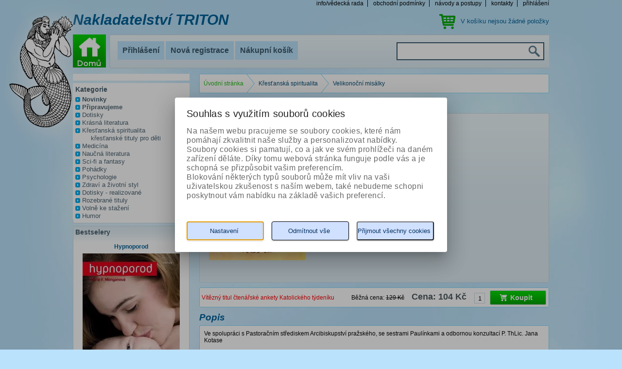

--- FILE ---
content_type: text/html; charset=utf-8
request_url: https://www.tridistri.cz/velikonocnimisalky
body_size: 12467
content:
<?xml version="1.0" encoding="utf-8"?>
<!DOCTYPE html PUBLIC "-//W3C//DTD XHTML 1.0 Strict//EN" "http://www.w3.org/TR/xhtml1/DTD/xhtml1-strict.dtd">
<html xmlns="http://www.w3.org/1999/xhtml" lang="cs">
    <head id="ctl01_LayoutHead"><base href="https://www.tridistri.cz/inshop/"/>
<link href="/inshop/layout/schemata/Blue/hlmrf.css?timestamp=20151005014456" type="text/css" rel="stylesheet" />
<meta http-equiv="Content-Type" content="text/html; charset=utf-8" /><meta name="author" content="Autor šablony: Webecom s.r.o., autor aplikace: ZONER a.s. " /><meta http-equiv="X-UA-Compatible" content="IE=EmulateIE7" /><link rel="search" type="application/opensearchdescription+xml" title="Triton" href="https://tridistri.cz/inshop/scripts/opensearch.aspx" />
<link href="http://fonts.googleapis.com/css?family=Open+Sans:800italic,400,300,600,800,700&amp;subset=latin,latin-ext" rel="stylesheet" type="text/css" /><link rel="stylesheet" href="/inshop/Layout/Schemata/css/buttons.css?timestamp=20120629030832" type="text/css" media="screen" title="no title" charset="utf-8" /><link rel="stylesheet" href="/inshop/Layout/Schemata/css/style.css?timestamp=20151005023715" type="text/css" media="screen" title="no title" charset="utf-8" />
	<!--[if !IE 7]>
		<style type="text/css">
			#wrap {display:table;height:100%}
		</style>
	<![endif]-->
	<script type="text/javascript" src="https://ajax.googleapis.com/ajax/libs/jquery/1.7.1/jquery.min.js" charset="utf-8" >
 </script>
	<script type="text/javascript" src="http://ajax.aspnetcdn.com/ajax/jquery.validate/1.9/jquery.validate.js" >
</script>
	<script type="text/javascript" src="/inshop/Layout/scripts/whisperer.js" >
</script>
	<script type="text/javascript" charset="utf-8" >
		$(document).ready(function() {
			document.styleSheets[0].disabled=true;
			$(".topNav ul.LinksLine li:first , .HeadNav ul.LinksLine li:first").addClass("first");
			$(".topNav ul.LinksLine li:last , .HeadNav ul.LinksLine li:last").addClass("last");
		})
	</script>
	 <script type="text/javascript" src="/inshop/Layout/Pages/Missing.js" >
</script>
    

<meta name="description" content="Ve spolupráci s Pastoračním střediskem Arcibiskupství pražského, se sestrami Paulínkami a odbornou konzultací P. ThLic. Jana Kotase

Sada velikonočníc..." />
<meta name="keywords" content="Nedbalová Marie a Žofie,Nedbalová Marie" />
<title>
	
        Velikonoční misálky | Křesťanská spiritualita |Triton
   
</title>
</head>
    <body>
     
<div id="wrap">
	<div id="main">
		<div class="WebContent">
			 <div id="Header">
	<div class="topNav">
		 <ul class="LinksLine">
		 	<li><a href="/inshop/scripts/shop.aspx?action=ViewTemplate&Path=Manual">info/vědecká rada</a></li>
      	<li><a href="/inshop/scripts/shop.aspx?action=ViewTemplate&Path=TradeTerms">obchodní podmínky</a></li>
			<li><a href="/inshop/scripts/shop.aspx?action=ViewTemplate&Path=Guaranty">návody a postupy</a></li>
			<!-- <li><a href="/inshop/scripts/shop.aspx?action=ViewTemplate&Path=edicni_plan">ediční plán</a></li> -->
			<li><a href="/inshop/scripts/shop.aspx?action=ViewTemplate&Path=Contact">kontakty</a></li>
			
					<li><a href="/inshop/scripts/shop.aspx?action=Login">přihlášení</a></li>
				
		 </ul>
	</div> <!-- topNav  --> 
	<div class="Head clearfix">
		 <h2 class="fl">Nakladatelství TRITON</h2>
			
	           <div class="HeadCartgreen fr">
              		<p>V košíku nejsou žádné položky</p>
             </div> <!-- HeadCart fr  -->     
	        		
	</div> <!-- Head clearfix  --> 
	<div class="HeadNav clearfix">
		 <a class="home fl" href="/"><img src="/inshop/Layout/Pages/images/home.png" alt="Home"></a>
		 <div class="CornerBox fr clearfix">
		 	 <ul class="LinksLine fl">
		 	 	
						<li><a href="/inshop/scripts/shop.aspx?action=Login">Přihlášení</a></li>
						<li><a href="/inshop/scripts/shop.aspx?action=registernewsubject">Nová registrace</a></li>
					
				<li><a href="/inshop/scripts/shop.aspx?action=ShowShoppingCart">Nákupní košík</a></li>
				<!-- <li><a href="/inshop/scripts/shop.aspx?action=showcheckout">Pokladna</a></li> -->
         <!-- 
	           <li class="green"></li>
           -->
		 	 </ul>
			<div class="HeadSearch fr">
				 <form method="post" class="clearfix" action="/inshop/scripts/shop.aspx">
				 	<input type="text" name="searchphrase" value="" class="fl" id="searchphrase">
					<input type="image" src="/inshop/Layout/Pages/images/search.png" class="fr" name="some_name" value="" id="some_name">
					<input name="action" type="hidden" value="DoSearch">
				 </form>
			</div> <!-- HeadSearch  --> 
			<script type="text/javascript" charset="utf-8" >
				$(".HeadSearch").whisperer({
								search_input : '#searchphrase',
								form_name : '.HeadSearch form',
								position_left: 0,
								position_top: 40
				});
			</script>
		 </div> <!-- CornerBox fr clearfix  --> 
	</div> <!-- HeadNav  --> 
	<div class="triton">&nbsp;</div> <!-- triton  --> 
</div> <!-- Header  -->

			<div id="MainCol" class="clearfix">
				<div id="LeftCol" class="fl">
  <!-- info box -->
        <div class="Category">
            <div class="conten2t">
                <p style="color:red; font-weight:bold; background-color:white; margin-bottom:5px;"><br /></p>
            </div>
         </div>
                	<div class="Box Category">
                		 <div class="content2">
                		 	 	 <h3>Kategorie</h3>
                		 		 <ul id="ctl00"><li class="level-1"><a href="/novinky/" class="level-1" id="LevelId-228">Novinky</a></li><li class="level-1"><a href="/pripravujeme/" class="level-1" id="LevelId-229">Připravujeme</a></li><li class="level-1"><a href="/dotisky/" class="level-1" id="LevelId-241">Dotisky</a></li><li class="level-1 has-children"><a href="/krasnaliteratura/" class="level-1 has-children" id="LevelId-117">Krásná literatura</a></li><li class="level-1 has-children selected"><a href="/krestanskaspiritualita/" class="level-1 has-children selected" id="LevelId-182"><span class='selected'>Křesťanská spiritualita</span></a><ul class="sub-menu level-2 has-children selected"><li class="SelectedTreeItem sub-menu level-2 childOfSelected"><a href="/krestansketitulyprodeti/" class="sub-menu level-2 childOfSelected" id="LevelId-240">křesťanské tituly pro děti</a></li></ul></li><li class="level-1 has-children"><a href="/medicina/" class="level-1 has-children" id="LevelId-114">Medicína</a></li><li class="level-1 has-children"><a href="/naucnaliteratura/" class="level-1 has-children" id="LevelId-116">Naučná literatura</a></li><li class="level-1 has-children"><a href="/sci-fiafantasy/" class="level-1 has-children" id="LevelId-115">Sci-fi a fantasy</a></li><li class="level-1 has-children"><a href="/pohadky/" class="level-1 has-children" id="LevelId-163">Pohádky</a></li><li class="level-1 has-children"><a href="/psychologie/" class="level-1 has-children" id="LevelId-118">Psychologie</a></li><li class="level-1"><a href="/zdraviazivotnistyl/" class="level-1" id="LevelId-230">Zdraví a životní styl</a></li><li class="level-1"><a href="/dotisky-realizovane/" class="level-1" id="LevelId-235">Dotisky - realizované</a></li><li class="level-1"><a href="/rozebranetituly/" class="level-1" id="LevelId-227">Rozebrané tituly</a></li><li class="level-1"><a href="/volnekestazeni/" class="level-1" id="LevelId-236">Volně ke stažení</a></li><li class="level-1"><a href="/humor/" class="level-1" id="LevelId-243">Humor</a></li></ul>
                		 </div> <!-- content  --> 
                	</div> <!-- Box Category  --> 
		
	<div class="Box Books">
		<div class="content">
			 <h3>Bestselery</h3>
			<div class="BooksList">
				 <ul>
         
				 	<li>
				 		<a href="https://www.tridistri.cz/hypnoporod?ItemIdx=0">Hypnoporod</a>
						<a href="https://www.tridistri.cz/hypnoporod?ItemIdx=0"><picture>
	<source srcset="/inshop/catalogue/products/thumbs/978-80-7387-364-6_V_thumb.jpg.webp?timestamp=20241128080428&amp;w=480" media="(max-width: 480px)" type="image/webp">
	<source srcset="/inshop/catalogue/products/thumbs/978-80-7387-364-6_V_thumb.jpg.webp?timestamp=20241128080428&amp;w=640" media="(max-width: 640px)" type="image/webp">
	<source srcset="/inshop/catalogue/products/thumbs/978-80-7387-364-6_V_thumb.jpg.webp?timestamp=20241128080428" type="image/webp">
	<source srcset="/inshop/catalogue/products/thumbs/978-80-7387-364-6_V_thumb.jpg?timestamp=20241128080428&amp;w=480" media="(max-width: 480px)">
	<source srcset="/inshop/catalogue/products/thumbs/978-80-7387-364-6_V_thumb.jpg?timestamp=20241128080428&amp;w=640" media="(max-width: 640px)">
	<source srcset="/inshop/catalogue/products/thumbs/978-80-7387-364-6_V_thumb.jpg?timestamp=20241128080428">
	<img class="lazyload " data-src="/inshop/catalogue/products/thumbs/978-80-7387-364-6_V_thumb.jpg?timestamp=20241128080428" alt="Hypnoporod">
</picture></a>
				 	</li>
				 
				 	<li>
				 		<a href="https://www.tridistri.cz/rozbourenymozek?ItemIdx=1">Rozbouřený mozek</a>
						<a href="https://www.tridistri.cz/rozbourenymozek?ItemIdx=1"><picture>
	<source srcset="/inshop/catalogue/products/thumbs/Rozboureny_mozek_thumb.jpg.webp?timestamp=20251208071338&amp;w=480" media="(max-width: 480px)" type="image/webp">
	<source srcset="/inshop/catalogue/products/thumbs/Rozboureny_mozek_thumb.jpg.webp?timestamp=20251208071338&amp;w=640" media="(max-width: 640px)" type="image/webp">
	<source srcset="/inshop/catalogue/products/thumbs/Rozboureny_mozek_thumb.jpg.webp?timestamp=20251208071338" type="image/webp">
	<source srcset="/inshop/catalogue/products/thumbs/Rozboureny_mozek_thumb.jpg?timestamp=20251208071338&amp;w=480" media="(max-width: 480px)">
	<source srcset="/inshop/catalogue/products/thumbs/Rozboureny_mozek_thumb.jpg?timestamp=20251208071338&amp;w=640" media="(max-width: 640px)">
	<source srcset="/inshop/catalogue/products/thumbs/Rozboureny_mozek_thumb.jpg?timestamp=20251208071338">
	<img class="lazyload " data-src="/inshop/catalogue/products/thumbs/Rozboureny_mozek_thumb.jpg?timestamp=20251208071338" alt="Rozbouřený mozek">
</picture></a>
				 	</li>
				 
				 	<li>
				 		<a href="https://www.tridistri.cz/ceskepokladyunescoprodeti?ItemIdx=2">České poklady UNESCO pro děti</a>
						<a href="https://www.tridistri.cz/ceskepokladyunescoprodeti?ItemIdx=2"><picture>
	<source srcset="/inshop/catalogue/products/thumbs/112604%20Ceske_poklady_UNESCO%20ob%c3%a1lka_thumb.jpg.webp?timestamp=20241128080422&amp;w=480" media="(max-width: 480px)" type="image/webp">
	<source srcset="/inshop/catalogue/products/thumbs/112604%20Ceske_poklady_UNESCO%20ob%c3%a1lka_thumb.jpg.webp?timestamp=20241128080422&amp;w=640" media="(max-width: 640px)" type="image/webp">
	<source srcset="/inshop/catalogue/products/thumbs/112604%20Ceske_poklady_UNESCO%20ob%c3%a1lka_thumb.jpg.webp?timestamp=20241128080422" type="image/webp">
	<source srcset="/inshop/catalogue/products/thumbs/112604%20Ceske_poklady_UNESCO%20ob%c3%a1lka_thumb.jpg?timestamp=20241128080422&amp;w=480" media="(max-width: 480px)">
	<source srcset="/inshop/catalogue/products/thumbs/112604%20Ceske_poklady_UNESCO%20ob%c3%a1lka_thumb.jpg?timestamp=20241128080422&amp;w=640" media="(max-width: 640px)">
	<source srcset="/inshop/catalogue/products/thumbs/112604%20Ceske_poklady_UNESCO%20ob%c3%a1lka_thumb.jpg?timestamp=20241128080422">
	<img class="lazyload " data-src="/inshop/catalogue/products/thumbs/112604%20Ceske_poklady_UNESCO%20ob%c3%a1lka_thumb.jpg?timestamp=20241128080422" alt="České poklady UNESCO pro děti">
</picture></a>
				 	</li>
				 
				 	<li>
				 		<a href="https://www.tridistri.cz/tajemnarecgenu?ItemIdx=3">Tajemná řeč genů</a>
						<a href="https://www.tridistri.cz/tajemnarecgenu?ItemIdx=3"><picture>
	<source srcset="/inshop/catalogue/products/thumbs/112620Tajemna_rec_genu%20obalka_thumb.jpg.webp?timestamp=20241128080426&amp;w=480" media="(max-width: 480px)" type="image/webp">
	<source srcset="/inshop/catalogue/products/thumbs/112620Tajemna_rec_genu%20obalka_thumb.jpg.webp?timestamp=20241128080426&amp;w=640" media="(max-width: 640px)" type="image/webp">
	<source srcset="/inshop/catalogue/products/thumbs/112620Tajemna_rec_genu%20obalka_thumb.jpg.webp?timestamp=20241128080426" type="image/webp">
	<source srcset="/inshop/catalogue/products/thumbs/112620Tajemna_rec_genu%20obalka_thumb.jpg?timestamp=20241128080426&amp;w=480" media="(max-width: 480px)">
	<source srcset="/inshop/catalogue/products/thumbs/112620Tajemna_rec_genu%20obalka_thumb.jpg?timestamp=20241128080426&amp;w=640" media="(max-width: 640px)">
	<source srcset="/inshop/catalogue/products/thumbs/112620Tajemna_rec_genu%20obalka_thumb.jpg?timestamp=20241128080426">
	<img class="lazyload " data-src="/inshop/catalogue/products/thumbs/112620Tajemna_rec_genu%20obalka_thumb.jpg?timestamp=20241128080426" alt="Tajemná řeč genů">
</picture></a>
				 	</li>
				 	
				 </ul>
			</div> <!-- BooksList  --> 
			<script type="text/javascript" charset="utf-8" >
				$(".BooksList li:last").addClass("last");
			</script>
		</div> <!-- content  -->  
	</div> <!-- Box Books  --> 
	
</div> <!-- LeftCol  --> 

				<div id="RightCol" class="fr">
					<div class="content">
						 
<script charset="utf-8" type="text/javascript" src="/inshop/Layout/inQuery/jquery-1.6.min.js" >
</script>
<script charset="utf-8" type="text/javascript" src="/inshop/Layout/inQuery/jquery-ui-1.8.10.custom.min.js" >
</script>
<link rel="stylesheet" type="text/css" href="/inshop/Layout/inQuery/css/ui-lightness/jquery-ui-1.8.10.custom.css" />
<div id="BreadCrumbs">
	<div class="WhiteLine">
		 <div class="inner">
		 	 <div class="breadcrumbs">
                        <span><a title="Přejít na úvodní stránku" href="/">&#218;vodn&#237; str&#225;nka</a></span><span>&#187;</span><span><a href="/krestanskaspiritualita/">Křesťansk&#225; spiritualita</a></span><span>&#187;</span><span>Velikonočn&#237; mis&#225;lky</span>
			  </div>
		 </div> <!-- inner  --> 
	</div> <!-- WhiteLine  --> 
	<script type="text/javascript" charset="utf-8" >
		$(".breadcrumbs span:odd").remove();
		$(".breadcrumbs span:first").addClass("home first");
		$(".breadcrumbs span:last").addClass("last");
	</script>
</div> <!-- BreadCrumbs  --> 

   <h1>Velikonoční misálky</br></h1> 
        <form id="ctl01_ctl03_ctl00_ctl00_ctl00_ctl00_ctl00_ctl04" method="post" action="/inshop/scripts/shop.aspx">
<div>
<input type='hidden' name='Shop.Form'  value='ctl01_ctl03_ctl00_ctl00_ctl00_ctl00_ctl00_ctl04' />
<input type='hidden' name='__VIEWSTATE'  value='' />
<input type='hidden' name='__EVENTTARGET'  value='' />
<input type='hidden' name='__EVENTARGUMENT'  value='' />
<script type='text/javascript'>
<!--
	function doPostBack_ctl01_ctl03_ctl00_ctl00_ctl00_ctl00_ctl00_ctl04(eventTarget, eventArgument) {
		var theForm = document.getElementById('ctl01_ctl03_ctl00_ctl00_ctl00_ctl00_ctl00_ctl04');
		theForm.__EVENTTARGET.value = eventTarget;
		theForm.__EVENTARGUMENT.value = eventArgument;
		 if (document.createEvent && theForm.dispatchEvent)
		 {
			  var evt = document.createEvent("HTMLEvents");
			  evt.initEvent("submit", false, true);
			  theForm.dispatchEvent(evt);
		 }
		theForm.submit();
	}
//-->
</script>

            
<script type="text/javascript">
    $(function() {
        var itemId = "#wdSetup";

        var locInvalidEmail = "Zadejte prosím platný email"; var locInvalidPrice = "Zadejte prosím platnou cenu"; var locSendingData = "Odesílám data ...";

        $("#ctl01_ctl03_ctl00_ctl00_ctl00_ctl00_ctl00_ctl06_btnClose_CS").click(function() {
            $("#dlg").dialog('close');

            return false;
        });

        $("#ctl01_ctl03_ctl00_ctl00_ctl00_ctl00_ctl00_ctl06_btnSend_CS").click(function() {
            // Check email
            var emailCheck = /^([A-Za-z0-9_\-\.])+\@([A-Za-z0-9_\-\.])+\.([A-Za-z]{2,4})$/;
   
            var email = $("#tbEmail").val();
            
            if(!emailCheck.test(email)) {
                alert(locInvalidEmail);
                return false;
            }

            var priceCheck = /^([0-9 ]+([.,][0-9]*)?)$/;
            var price = $("#tbPrice").val();

            if(!priceCheck.test(price)) {
                alert(locInvalidPrice);
                return false;
            }

            var code = '978-80-7387-773-6';
            var name = 'Velikonoční misálky';

            var getData = "ajax=1&code="+encodeURIComponent(code)+"&price="+encodeURIComponent(price)+"&email="+encodeURIComponent(email)+"&name="+encodeURIComponent(name) + "&cur=1&count=1&u=3&l=1";

            $("#frmMsg").show();
            $("#frmMsg").html(locSendingData);

            $.getJSON("Layout/Controls/WatchDogAdd.aspx", getData, function(data) {
                $("#frmMsg").html(data.Div);
                $("#frmMsg").show();

                if(data.Ok == 1) {
                    $("#frmDlg").hide();

                    setTimeout("$('#dlg').dialog('close');", 2000);
                }
            });
            
            return false;
        });

        $(itemId).click(function() {
            $("#frmDlg").show();
            $("#frmMsg").hide();

            $("#dlg").dialog({ width: 400 });

            return false;
        });


    });

</script>
<div id="ctl01_ctl03_ctl00_ctl00_ctl00_ctl00_ctl00_ctl06_Panel_CS">
	
<div id="dlg" style="display:none;" title="Hlídací pes">
<div id="frmDlg">
<p style="margin-bottom: 10px;">Výrobek: <b>Velikonoční misálky</b><br />
<br />Vyplňte údaje pro aktivaci psa</p>
<p style="margin-bottom: 10px;"><b>Informovat na e-mail</b> <span style="font-size: 9px;">(zadejte platný e-mail)</span>
<input type="text" style="padding: 3px; width: 300px;" id="tbEmail" value=''/></p>
<p style="margin-bottom: 15px;"><b>Hlídat, když klesne cena pod</b><br /><input type="text" style="padding: 3px; width: 80px;" id="tbPrice" value='104' /> Kč (s DPH)</p>

<div style="text-align: center; margin-bottom: 15px;">
<input type="submit" name="ctl01$ctl03$ctl00$ctl00$ctl00$ctl00$ctl00$ctl06$btnSend_CS" value="Odeslat" id="ctl01_ctl03_ctl00_ctl00_ctl00_ctl00_ctl00_ctl06_btnSend_CS" style="padding: 5px;" />
<input type="submit" name="ctl01$ctl03$ctl00$ctl00$ctl00$ctl00$ctl00$ctl06$btnClose_CS" value="Zavřít" id="ctl01_ctl03_ctl00_ctl00_ctl00_ctl00_ctl00_ctl06_btnClose_CS" style="padding: 5px;" />
</div>
</div>
<div id="frmMsg">
...
</div>
</div>

</div>


            <input name="action" type="hidden" id="ctl01_ctl03_ctl00_ctl00_ctl00_ctl00_ctl00_ctl07" value="addtocart" />
				<div class="BlueBox Pro">
					 <div class="inner">
					 	 <div class="image fl">
								
									    	
									    	    	<a href="https://www.tridistri.cz/inshop/catalogue/products/pictures/Velikonocni_misalky_obalka.jpg"><picture>
	<source srcset="/inshop/catalogue/products/thumbs/Velikonocni_misalky_obalka_thumb.jpg.webp?timestamp=20241128080427&amp;w=480" media="(max-width: 480px)" type="image/webp">
	<source srcset="/inshop/catalogue/products/thumbs/Velikonocni_misalky_obalka_thumb.jpg.webp?timestamp=20241128080427&amp;w=640" media="(max-width: 640px)" type="image/webp">
	<source srcset="/inshop/catalogue/products/thumbs/Velikonocni_misalky_obalka_thumb.jpg.webp?timestamp=20241128080427" type="image/webp">
	<source srcset="/inshop/catalogue/products/thumbs/Velikonocni_misalky_obalka_thumb.jpg?timestamp=20241128080427&amp;w=480" media="(max-width: 480px)">
	<source srcset="/inshop/catalogue/products/thumbs/Velikonocni_misalky_obalka_thumb.jpg?timestamp=20241128080427&amp;w=640" media="(max-width: 640px)">
	<source srcset="/inshop/catalogue/products/thumbs/Velikonocni_misalky_obalka_thumb.jpg?timestamp=20241128080427">
	<img class="lazyload " data-src="/inshop/catalogue/products/thumbs/Velikonocni_misalky_obalka_thumb.jpg?timestamp=20241128080427" alt="Velikonoční misálky">
</picture></a>
									    	  
									
					 	 </div> <!-- image fl  --> 
						<table class="fl">
						 	<tr>
						 		<td class="name">Autor:</td>
								<td class="value"><a href="scripts/shop.aspx?Action=DoSearch&amp;ManufacturerID=851">Nedbalová Marie a Žofie</a></td>
               </tr>
							<tr>
						 		<td class="name">ISBN:</td>
								<td class="value">978-80-7387-773-6</td>
						 	</tr>
              <tr>
						 		<td class="name">EAN:</td>
								<td class="value">9788073877736</td>
						 	</tr>
              <tr>
						 		<td class="name">Počet stran:</td>
								<td class="value">192</td>
						 	</tr>
              <tr>
                            
              
                  <td class="name">Datum vydání:</td> 
								  <td class="value">24.03.2014</td>
               
						 	</tr>
							<tr>
								<td></td>
								<!-- <td><a id="wdSetup" href="#" class="">hlídací pes</a></td> -->
							</tr>
              <tr>
              <!--soubory a odkazy-->
              <td class="name">Odkazy ke knize:</td>
              <td class="value">
                    

                </td>
              </tr>
              <!-- vlastni text 1 -->
              
                        <tr>
                           <td class="name">Vazba:</td>
                           <td class="value">brožovaná</td>
                        </tr>
                
						 </table>
					 </div> <!-- inner  --> 
				</div> <!-- BlueBox  -->
				<div class="WhiteLine BuyNow">
					 <div class="inner">
             <div class="fl">
              <span style="color:red; padding-left:5px; padding-top: 8px;">Vítězný titul čtenářské ankety Katolického týdeníku </span>
             </div>
					 	 <div class="fr">
               
                                          <span class="cenaold">Běžná cena: <s>129&nbsp;Kč</s></span>
                                        
					 	 	 <span class="cena">Cena: 104&nbsp;Kč</span>
							 <input name="pcf_1359" type="text" id="pcf_1359" class="BuyInp text-input" value="1" />
							<button id="ctl01_ctl03_ctl00_ctl00_ctl00_ctl00_ctl00_ctl26_ctl26" onclick="doPostBack_ctl01_ctl03_ctl00_ctl00_ctl00_ctl00_ctl00_ctl04(&#39;ctl26&#39;,&#39;Action=AddToCart&#39;); return false" class="des green xl">Koupit</button><input name="action" type="hidden" value="AddToCart" />
					 	 </div> <!-- fr  --> 
					 </div> <!-- inner  --> 
				</div> <!-- WhiteLine  --> 
				<script type="text/javascript" charset="utf-8" >
					$(".BuyNow button.des").html("<span><em><b>"+$(".BuyNow button.des").html()+"</b></em></span>");
				</script>
				<div class="Desc">
					 <h2>Popis</h2>
					 <div class="WhiteLine Descr">
					 	 <div class="inner">
					 	 	 <p><p>Ve spolupráci s Pastoračním střediskem Arcibiskupství pražského, se sestrami Paulínkami a odbornou konzultací P. ThLic. Jana Kotase</p><br />
<p>Sada velikonočních misálků obsahuje pět misálků k pěti hlavním obřadům Svatého týdne a šestou knížku s praktickým návodem pro rodiče a katechety, jak s misálky pracovat, na co děti upozornit, co zdůraznit, co je typické pro obřady daného dne. Misálky lze proto využít nejen ke sledování samotných obřadů, ale i ke katechezi při seznamování s velikonočními událostmi.</p><br />
<p>Knížečky jsou černobílé, bohatě ilustrované (několik set ilustrací), s barevnými obálkami. Tak se otevírá možnost doma či při katechezích nad knížkami při vybarvování diskutovat. Další předností jsou rozkreslená čtení bohoslužby slova.</p>
<p>Velikonoční misálky jsou určeny dětem ve věku 3 – 12 let, ale nejen jim. Posloužit mohou i všem těm, kteří se v hloubce velikonočních obřadů teprve začínají orientovat.</p><br />
<p>K velikonočním misálkům budou postupně zveřejňovány další pomůcky na <a href="http://www.apha.cz/velikonocni-misalky" title="http://www.apha.cz/velikonocni-misalky">http://www.apha.cz/velikonocni-misalky</a></p><br />
<p>Sada 6 sešitů A5, 192 str.</p></p>
					 	 </div> <!-- inner  --> 
					 </div> <!-- WhiteLine  --> 
				</div> <!-- Desc  --> 
			</div>
</form>
				<div class="Recomended">
					 
                     <h2>Z naší nabídky vám doporučujeme</h2>
                        <div class="Catalogue">
                      	 <div class="Books clearfix">
                		  
                      	 	 <div class="book ">
                        	 	 	 <div class="inner">
                          	 	 	 	 <h4><a href="https://www.tridistri.cz/papezreformator">Papež reformátor</a></h4>
                          				 <small>Autor: Ivereigh Austin</small>
                          				<div class="image">
                                     <a href="https://www.tridistri.cz/papezreformator"><picture>
	<source srcset="/inshop/catalogue/products/thumbs/Papez_reformator_LARGE_thumb.jpg.webp?timestamp=20241128080427&amp;w=480" media="(max-width: 480px)" type="image/webp">
	<source srcset="/inshop/catalogue/products/thumbs/Papez_reformator_LARGE_thumb.jpg.webp?timestamp=20241128080427&amp;w=640" media="(max-width: 640px)" type="image/webp">
	<source srcset="/inshop/catalogue/products/thumbs/Papez_reformator_LARGE_thumb.jpg.webp?timestamp=20241128080427" type="image/webp">
	<source srcset="/inshop/catalogue/products/thumbs/Papez_reformator_LARGE_thumb.jpg?timestamp=20241128080427&amp;w=480" media="(max-width: 480px)">
	<source srcset="/inshop/catalogue/products/thumbs/Papez_reformator_LARGE_thumb.jpg?timestamp=20241128080427&amp;w=640" media="(max-width: 640px)">
	<source srcset="/inshop/catalogue/products/thumbs/Papez_reformator_LARGE_thumb.jpg?timestamp=20241128080427">
	<img class="lazyload " data-src="/inshop/catalogue/products/thumbs/Papez_reformator_LARGE_thumb.jpg?timestamp=20241128080427" alt="Papež reformátor">
</picture></a>
                          				</div> <!-- image  --> 
                          				<div class="price">
                          					<!-- <p class="oldPrice">219,00 Kč</p>  -->
                          					<p class="actualPrice">320&nbsp;Kč</p>
                          				</div> <!-- price  --> 
                          				<div class="buttons clearfix">
                          					 <a class="des green buy fl" href="scripts/shop.aspx?action=addproducttocart&productid=1359"><span><em>Koupit</em></span></a>
                          								<a class="des blue detail fr" href="https://www.tridistri.cz/velikonocnimisalky"><span>detail</span></a>
                          				</div> <!-- buttons clearfix  --> 
                        	 	 	 </div> <!-- inner  --> 
                      	 	 </div> <!-- book  -->
                	    
                      	 	 <div class="book ">
                        	 	 	 <div class="inner">
                          	 	 	 	 <h4><a href="https://www.tridistri.cz/oradostniccich">O Radostníčcích</a></h4>
                          				 <small>Autor: Houkal Jan</small>
                          				<div class="image">
                                     <a href="https://www.tridistri.cz/oradostniccich"><picture>
	<source srcset="/inshop/catalogue/products/thumbs/O%20Radostniccich_web_large_thumb.jpg.webp?w=480" media="(max-width: 480px)" type="image/webp">
	<source srcset="/inshop/catalogue/products/thumbs/O%20Radostniccich_web_large_thumb.jpg.webp?w=640" media="(max-width: 640px)" type="image/webp">
	<source srcset="/inshop/catalogue/products/thumbs/O%20Radostniccich_web_large_thumb.jpg.webp" type="image/webp">
	<source srcset="/inshop/catalogue/products/thumbs/O%20Radostniccich_web_large_thumb.jpg?w=480" media="(max-width: 480px)">
	<source srcset="/inshop/catalogue/products/thumbs/O%20Radostniccich_web_large_thumb.jpg?w=640" media="(max-width: 640px)">
	<source srcset="/inshop/catalogue/products/thumbs/O%20Radostniccich_web_large_thumb.jpg">
	<img class="lazyload " data-src="/inshop/catalogue/products/thumbs/O%20Radostniccich_web_large_thumb.jpg" alt="O Radostníčcích">
</picture></a>
                          				</div> <!-- image  --> 
                          				<div class="price">
                          					<!-- <p class="oldPrice">219,00 Kč</p>  -->
                          					<p class="actualPrice">40&nbsp;Kč</p>
                          				</div> <!-- price  --> 
                          				<div class="buttons clearfix">
                          					 <a class="des green buy fl" href="scripts/shop.aspx?action=addproducttocart&productid=1359"><span><em>Koupit</em></span></a>
                          								<a class="des blue detail fr" href="https://www.tridistri.cz/velikonocnimisalky"><span>detail</span></a>
                          				</div> <!-- buttons clearfix  --> 
                        	 	 	 </div> <!-- inner  --> 
                      	 	 </div> <!-- book  -->
                	    
                      	 	 <div class="book  last">
                        	 	 	 <div class="inner">
                          	 	 	 	 <h4><a href="https://www.tridistri.cz/omsisvate">O mši svaté</a></h4>
                          				 <small>Autor: Reinsberg Jiří</small>
                          				<div class="image">
                                     <a href="https://www.tridistri.cz/omsisvate"><picture>
	<source srcset="/inshop/catalogue/products/thumbs/O_msi_svate_web_thumb.jpg.webp?timestamp=20241128080427&amp;w=480" media="(max-width: 480px)" type="image/webp">
	<source srcset="/inshop/catalogue/products/thumbs/O_msi_svate_web_thumb.jpg.webp?timestamp=20241128080427&amp;w=640" media="(max-width: 640px)" type="image/webp">
	<source srcset="/inshop/catalogue/products/thumbs/O_msi_svate_web_thumb.jpg.webp?timestamp=20241128080427" type="image/webp">
	<source srcset="/inshop/catalogue/products/thumbs/O_msi_svate_web_thumb.jpg?timestamp=20241128080427&amp;w=480" media="(max-width: 480px)">
	<source srcset="/inshop/catalogue/products/thumbs/O_msi_svate_web_thumb.jpg?timestamp=20241128080427&amp;w=640" media="(max-width: 640px)">
	<source srcset="/inshop/catalogue/products/thumbs/O_msi_svate_web_thumb.jpg?timestamp=20241128080427">
	<img class="lazyload " data-src="/inshop/catalogue/products/thumbs/O_msi_svate_web_thumb.jpg?timestamp=20241128080427" alt="O mši svaté">
</picture></a>
                          				</div> <!-- image  --> 
                          				<div class="price">
                          					<!-- <p class="oldPrice">219,00 Kč</p>  -->
                          					<p class="actualPrice">120&nbsp;Kč</p>
                          				</div> <!-- price  --> 
                          				<div class="buttons clearfix">
                          					 <a class="des green buy fl" href="scripts/shop.aspx?action=addproducttocart&productid=1359"><span><em>Koupit</em></span></a>
                          								<a class="des blue detail fr" href="https://www.tridistri.cz/velikonocnimisalky"><span>detail</span></a>
                          				</div> <!-- buttons clearfix  --> 
                        	 	 	 </div> <!-- inner  --> 
                      	 	 </div> <!-- book  -->
                	    
                      	 	 <div class="book ">
                        	 	 	 <div class="inner">
                          	 	 	 	 <h4><a href="https://www.tridistri.cz/spiritualitahumanitarnipomoci">Spiritualita humanitární pomoci</a></h4>
                          				 <small>Autor: Jílek Petr J.</small>
                          				<div class="image">
                                     <a href="https://www.tridistri.cz/spiritualitahumanitarnipomoci"><picture>
	<source srcset="/inshop/catalogue/products/thumbs/Spiritualita_humanitarni_pomoci_thumb.jpg.webp?timestamp=20241128080427&amp;w=480" media="(max-width: 480px)" type="image/webp">
	<source srcset="/inshop/catalogue/products/thumbs/Spiritualita_humanitarni_pomoci_thumb.jpg.webp?timestamp=20241128080427&amp;w=640" media="(max-width: 640px)" type="image/webp">
	<source srcset="/inshop/catalogue/products/thumbs/Spiritualita_humanitarni_pomoci_thumb.jpg.webp?timestamp=20241128080427" type="image/webp">
	<source srcset="/inshop/catalogue/products/thumbs/Spiritualita_humanitarni_pomoci_thumb.jpg?timestamp=20241128080427&amp;w=480" media="(max-width: 480px)">
	<source srcset="/inshop/catalogue/products/thumbs/Spiritualita_humanitarni_pomoci_thumb.jpg?timestamp=20241128080427&amp;w=640" media="(max-width: 640px)">
	<source srcset="/inshop/catalogue/products/thumbs/Spiritualita_humanitarni_pomoci_thumb.jpg?timestamp=20241128080427">
	<img class="lazyload " data-src="/inshop/catalogue/products/thumbs/Spiritualita_humanitarni_pomoci_thumb.jpg?timestamp=20241128080427" alt="Spiritualita humanitární pomoci">
</picture></a>
                          				</div> <!-- image  --> 
                          				<div class="price">
                          					<!-- <p class="oldPrice">219,00 Kč</p>  -->
                          					<p class="actualPrice">160&nbsp;Kč</p>
                          				</div> <!-- price  --> 
                          				<div class="buttons clearfix">
                          					 <a class="des green buy fl" href="scripts/shop.aspx?action=addproducttocart&productid=1359"><span><em>Koupit</em></span></a>
                          								<a class="des blue detail fr" href="https://www.tridistri.cz/velikonocnimisalky"><span>detail</span></a>
                          				</div> <!-- buttons clearfix  --> 
                        	 	 	 </div> <!-- inner  --> 
                      	 	 </div> <!-- book  -->
                	    
                      	 	 <div class="book ">
                        	 	 	 <div class="inner">
                          	 	 	 	 <h4><a href="https://www.tridistri.cz/jajsemdobrypastyr">Já jsem Dobrý pastýř</a></h4>
                          				 <small>Autor: Surma Barbara Dr. , Biel Krysztof Dr. SJ</small>
                          				<div class="image">
                                     <a href="https://www.tridistri.cz/jajsemdobrypastyr"><picture>
	<source srcset="/inshop/catalogue/products/thumbs/111969_Ja_jsem_Dobry_Pastyr_opr_small_thumb.jpg.webp?timestamp=20241128080415&amp;w=480" media="(max-width: 480px)" type="image/webp">
	<source srcset="/inshop/catalogue/products/thumbs/111969_Ja_jsem_Dobry_Pastyr_opr_small_thumb.jpg.webp?timestamp=20241128080415&amp;w=640" media="(max-width: 640px)" type="image/webp">
	<source srcset="/inshop/catalogue/products/thumbs/111969_Ja_jsem_Dobry_Pastyr_opr_small_thumb.jpg.webp?timestamp=20241128080415" type="image/webp">
	<source srcset="/inshop/catalogue/products/thumbs/111969_Ja_jsem_Dobry_Pastyr_opr_small_thumb.jpg?timestamp=20241128080415&amp;w=480" media="(max-width: 480px)">
	<source srcset="/inshop/catalogue/products/thumbs/111969_Ja_jsem_Dobry_Pastyr_opr_small_thumb.jpg?timestamp=20241128080415&amp;w=640" media="(max-width: 640px)">
	<source srcset="/inshop/catalogue/products/thumbs/111969_Ja_jsem_Dobry_Pastyr_opr_small_thumb.jpg?timestamp=20241128080415">
	<img class="lazyload " data-src="/inshop/catalogue/products/thumbs/111969_Ja_jsem_Dobry_Pastyr_opr_small_thumb.jpg?timestamp=20241128080415" alt="Já jsem Dobrý pastýř">
</picture></a>
                          				</div> <!-- image  --> 
                          				<div class="price">
                          					<!-- <p class="oldPrice">219,00 Kč</p>  -->
                          					<p class="actualPrice">200&nbsp;Kč</p>
                          				</div> <!-- price  --> 
                          				<div class="buttons clearfix">
                          					 <a class="des green buy fl" href="scripts/shop.aspx?action=addproducttocart&productid=1359"><span><em>Koupit</em></span></a>
                          								<a class="des blue detail fr" href="https://www.tridistri.cz/velikonocnimisalky"><span>detail</span></a>
                          				</div> <!-- buttons clearfix  --> 
                        	 	 	 </div> <!-- inner  --> 
                      	 	 </div> <!-- book  -->
                	    
                      	 	 <div class="book  last">
                        	 	 	 <div class="inner">
                          	 	 	 	 <h4><a href="https://www.tridistri.cz/kazaninahore">Kázání na hoře</a></h4>
                          				 <small>Autor: </small>
                          				<div class="image">
                                     <a href="https://www.tridistri.cz/kazaninahore"><picture>
	<source srcset="/inshop/catalogue/products/thumbs/12_Kazani_na_hore_thumb.jpg.webp?timestamp=20241128080415&amp;w=480" media="(max-width: 480px)" type="image/webp">
	<source srcset="/inshop/catalogue/products/thumbs/12_Kazani_na_hore_thumb.jpg.webp?timestamp=20241128080415&amp;w=640" media="(max-width: 640px)" type="image/webp">
	<source srcset="/inshop/catalogue/products/thumbs/12_Kazani_na_hore_thumb.jpg.webp?timestamp=20241128080415" type="image/webp">
	<source srcset="/inshop/catalogue/products/thumbs/12_Kazani_na_hore_thumb.jpg?timestamp=20241128080415&amp;w=480" media="(max-width: 480px)">
	<source srcset="/inshop/catalogue/products/thumbs/12_Kazani_na_hore_thumb.jpg?timestamp=20241128080415&amp;w=640" media="(max-width: 640px)">
	<source srcset="/inshop/catalogue/products/thumbs/12_Kazani_na_hore_thumb.jpg?timestamp=20241128080415">
	<img class="lazyload " data-src="/inshop/catalogue/products/thumbs/12_Kazani_na_hore_thumb.jpg?timestamp=20241128080415" alt="Kázání na hoře">
</picture></a>
                          				</div> <!-- image  --> 
                          				<div class="price">
                          					<!-- <p class="oldPrice">219,00 Kč</p>  -->
                          					<p class="actualPrice">7&nbsp;Kč</p>
                          				</div> <!-- price  --> 
                          				<div class="buttons clearfix">
                          					 <a class="des green buy fl" href="scripts/shop.aspx?action=addproducttocart&productid=1359"><span><em>Koupit</em></span></a>
                          								<a class="des blue detail fr" href="https://www.tridistri.cz/velikonocnimisalky"><span>detail</span></a>
                          				</div> <!-- buttons clearfix  --> 
                        	 	 	 </div> <!-- inner  --> 
                      	 	 </div> <!-- book  -->
                	    
                      	 	 <div class="book ">
                        	 	 	 <div class="inner">
                          	 	 	 	 <h4><a href="https://www.tridistri.cz/bozskesrdce">Božské srdce</a></h4>
                          				 <small>Autor: Provinská Milada</small>
                          				<div class="image">
                                     <a href="https://www.tridistri.cz/bozskesrdce"><picture>
	<source srcset="/inshop/catalogue/products/thumbs/10_Bozske%20srdce_thumb.jpg.webp?w=480" media="(max-width: 480px)" type="image/webp">
	<source srcset="/inshop/catalogue/products/thumbs/10_Bozske%20srdce_thumb.jpg.webp?w=640" media="(max-width: 640px)" type="image/webp">
	<source srcset="/inshop/catalogue/products/thumbs/10_Bozske%20srdce_thumb.jpg.webp" type="image/webp">
	<source srcset="/inshop/catalogue/products/thumbs/10_Bozske%20srdce_thumb.jpg?w=480" media="(max-width: 480px)">
	<source srcset="/inshop/catalogue/products/thumbs/10_Bozske%20srdce_thumb.jpg?w=640" media="(max-width: 640px)">
	<source srcset="/inshop/catalogue/products/thumbs/10_Bozske%20srdce_thumb.jpg">
	<img class="lazyload " data-src="/inshop/catalogue/products/thumbs/10_Bozske%20srdce_thumb.jpg" alt="Božské srdce">
</picture></a>
                          				</div> <!-- image  --> 
                          				<div class="price">
                          					<!-- <p class="oldPrice">219,00 Kč</p>  -->
                          					<p class="actualPrice">7&nbsp;Kč</p>
                          				</div> <!-- price  --> 
                          				<div class="buttons clearfix">
                          					 <a class="des green buy fl" href="scripts/shop.aspx?action=addproducttocart&productid=1359"><span><em>Koupit</em></span></a>
                          								<a class="des blue detail fr" href="https://www.tridistri.cz/velikonocnimisalky"><span>detail</span></a>
                          				</div> <!-- buttons clearfix  --> 
                        	 	 	 </div> <!-- inner  --> 
                      	 	 </div> <!-- book  -->
                	    
                      	 	 <div class="book ">
                        	 	 	 <div class="inner">
                          	 	 	 	 <h4><a href="https://www.tridistri.cz/pisenpoucna">Píseň poučná</a></h4>
                          				 <small>Autor: Novák Křtitel Jan</small>
                          				<div class="image">
                                     <a href="https://www.tridistri.cz/pisenpoucna"><picture>
	<source srcset="/inshop/catalogue/products/thumbs/978-80-7387-628-9_V_thumb.jpg.webp?timestamp=20241128080420&amp;w=480" media="(max-width: 480px)" type="image/webp">
	<source srcset="/inshop/catalogue/products/thumbs/978-80-7387-628-9_V_thumb.jpg.webp?timestamp=20241128080420&amp;w=640" media="(max-width: 640px)" type="image/webp">
	<source srcset="/inshop/catalogue/products/thumbs/978-80-7387-628-9_V_thumb.jpg.webp?timestamp=20241128080420" type="image/webp">
	<source srcset="/inshop/catalogue/products/thumbs/978-80-7387-628-9_V_thumb.jpg?timestamp=20241128080420&amp;w=480" media="(max-width: 480px)">
	<source srcset="/inshop/catalogue/products/thumbs/978-80-7387-628-9_V_thumb.jpg?timestamp=20241128080420&amp;w=640" media="(max-width: 640px)">
	<source srcset="/inshop/catalogue/products/thumbs/978-80-7387-628-9_V_thumb.jpg?timestamp=20241128080420">
	<img class="lazyload " data-src="/inshop/catalogue/products/thumbs/978-80-7387-628-9_V_thumb.jpg?timestamp=20241128080420" alt="Píseň poučná">
</picture></a>
                          				</div> <!-- image  --> 
                          				<div class="price">
                          					<!-- <p class="oldPrice">219,00 Kč</p>  -->
                          					<p class="actualPrice">40&nbsp;Kč</p>
                          				</div> <!-- price  --> 
                          				<div class="buttons clearfix">
                          					 <a class="des green buy fl" href="scripts/shop.aspx?action=addproducttocart&productid=1359"><span><em>Koupit</em></span></a>
                          								<a class="des blue detail fr" href="https://www.tridistri.cz/velikonocnimisalky"><span>detail</span></a>
                          				</div> <!-- buttons clearfix  --> 
                        	 	 	 </div> <!-- inner  --> 
                      	 	 </div> <!-- book  -->
                	    
                      	 	 <div class="book  last">
                        	 	 	 <div class="inner">
                          	 	 	 	 <h4><a href="https://www.tridistri.cz/octrnactifrantiskanech">O čtrnácti františkánech</a></h4>
                          				 <small>Autor: Brožová Alena</small>
                          				<div class="image">
                                     <a href="https://www.tridistri.cz/octrnactifrantiskanech"><picture>
	<source srcset="/inshop/catalogue/products/thumbs/11_O_14_frantiskanech_thumb.jpg.webp?timestamp=20241128080415&amp;w=480" media="(max-width: 480px)" type="image/webp">
	<source srcset="/inshop/catalogue/products/thumbs/11_O_14_frantiskanech_thumb.jpg.webp?timestamp=20241128080415&amp;w=640" media="(max-width: 640px)" type="image/webp">
	<source srcset="/inshop/catalogue/products/thumbs/11_O_14_frantiskanech_thumb.jpg.webp?timestamp=20241128080415" type="image/webp">
	<source srcset="/inshop/catalogue/products/thumbs/11_O_14_frantiskanech_thumb.jpg?timestamp=20241128080415&amp;w=480" media="(max-width: 480px)">
	<source srcset="/inshop/catalogue/products/thumbs/11_O_14_frantiskanech_thumb.jpg?timestamp=20241128080415&amp;w=640" media="(max-width: 640px)">
	<source srcset="/inshop/catalogue/products/thumbs/11_O_14_frantiskanech_thumb.jpg?timestamp=20241128080415">
	<img class="lazyload " data-src="/inshop/catalogue/products/thumbs/11_O_14_frantiskanech_thumb.jpg?timestamp=20241128080415" alt="O čtrnácti františkánech">
</picture></a>
                          				</div> <!-- image  --> 
                          				<div class="price">
                          					<!-- <p class="oldPrice">219,00 Kč</p>  -->
                          					<p class="actualPrice">7&nbsp;Kč</p>
                          				</div> <!-- price  --> 
                          				<div class="buttons clearfix">
                          					 <a class="des green buy fl" href="scripts/shop.aspx?action=addproducttocart&productid=1359"><span><em>Koupit</em></span></a>
                          								<a class="des blue detail fr" href="https://www.tridistri.cz/velikonocnimisalky"><span>detail</span></a>
                          				</div> <!-- buttons clearfix  --> 
                        	 	 	 </div> <!-- inner  --> 
                      	 	 </div> <!-- book  -->
                	    
                      
					 </div> <!-- Books clearfix  -->
				</div> <!-- Recomended  -->
     

					</div> <!-- content  --> 
				</div> <!-- RightCol  -->
			</div> <!-- MainCol  -->
		</div> <!-- WebContent  --> 
	</div> <!-- main  -->
</div> <!-- wrap  -->
<script type="text/javascript" charset="utf-8" >
	$("button.tlacitkoObecne").each(function() {
		$(this).addClass("des green").html("<span><em>"+$(this).html()+"</em></span>");
	});
	$("input.field").addClass("text-input");
</script>
<div id="footer">
	<div class="WebContent">
		 	<ul class="LinksLine">
			 	<li><a href="/inshop/scripts/shop.aspx?action=ViewTemplate&Path=Manual">Info</a></li>
      	<li><a href="/inshop/scripts/shop.aspx?action=ViewTemplate&Path=TradeTerms">Obchodní podmínky</a></li>
			<li><a href="/inshop/scripts/shop.aspx?action=ViewTemplate&Path=Guaranty">Pro školy a knihovny</a></li>
			<li><a href="/inshop/scripts/shop.aspx?action=ViewTemplate&Path=edicni_plan">ediční plán</a></li>
			<li><a href="/inshop/scripts/shop.aspx?action=ViewTemplate&Path=Contact">kontakty</a></li>
			
					<li><a href="/inshop/scripts/shop.aspx?action=Login">přihlášení</a></li>
				
		 </ul>
			 </ul>
			<div class="copyright">
				    <p>Obchod postavený na platformě Zoner InShop 4, www.inshop.cz</p>
			    	<p>Copyright © 2010 ZONER software, a. s., www.zoner.eu</p>
			</div> <!-- copyright  --> 
	</div> <!-- WebContent  --> 
</div> <!-- footer  -->
        

   

 <link rel="stylesheet" href="https://cdn.jsdelivr.net/npm/svelte-material-ui@6.0.0-beta.4/bare.css">
 <style type="text/css">
 	.mdc-dialog--open{
 		z-index: 999;
 	}
    .cookies-actions .large {
     width: 159px;
    padding-right: 5px;
    height: 39px;
    background: #D0E0FF;
    -webkit-border-radius: 4px;
    -moz-border-radius: 4px;
    border-radius: 4px;
    -webkit-box-shadow: 0 1px 3px rgb(0 0 0 / 30%);
    -moz-box-shadow: 0 1px 3px rgba(0,0,0,0.3);
    box-shadow: 0 1px 3px rgb(0 0 0 / 30%);
    margin-top: 4px;
    margin-bottom: 4px;
    padding-top: 0px;
    padding-bottom: 0px;
    text-align: center;
    cursor: hand !important;
    cursor: pointer !important;
    color: #003060;
}
 </style>
     <div id="inshopCookies">
    </div>
<script >
				var cookiesStrings={
		headline1 : "Souhlas s využitím souborů cookies",
		headline2 : "Nastavení",
		btnSetting : "Nastavení",
		btnSave : "Uložit vybrané",
		btnRejectAll : "Odmítnout vše",
		btnAcceptAll : "Přijmout všechny cookies",
		screen1 : "<p>Na našem webu pracujeme se soubory cookies, které nám pomáhají zkvalitnit naše služby a personalizovat nabídky. </p><p>Soubory cookies si pamatují, co a jak ve svém prohlížeči na daném zařízení děláte. Díky tomu webová stránka funguje podle vás a je schopná se přizpůsobit vašim preferencím. </p><p>Blokování některých typů souborů může mít vliv na vaši uživatelskou zkušenost s naším webem, také nebudeme schopni poskytnout vám nabídku na základě vašich preferencí.</p>",
		screen2p1 : "<p>Využíváme soubory cookies a další technologie pro lepší uživatelský zážitek na webu. Existuje několik druhů souborů cookies, které využíváme ke sběru dat. Kliknutím na Přijmout vše udělujete souhlas se všemi typy těchto souborů, pomocí kterých můžeme naplno využívat nástroje pro personalizaci nabídky služeb. </p><p>Více informací získáte na stránce o souborech cookies. Své preference ohledně nastavení cookies potvrdíte kliknutím na přepínač.",
		screen2p2 : "Více informací získáte na stránce o souborech cookies. Své preference nastavení cookies vyjádříte kliknutím na přepínač (přepínač v poloze vpravo vyjadřuje souhlas).",
		screen2set1 : "Nezbytné",
		screen2set1label : "Vždy povoleno",
		screen2set1p : "Tyto cookies jsou nezbytné pro funkčnost webu, jako například správné zobrazení webu, nastavení souhlasů atd., proto nemohou být vypnuty. Neukládají žádné osobní údaje.",
		screen2set2 : "Výkonnostní",
		screen2set2p : "Výkonnostní cookies shromažďují anonymní informace o navštívených stránkách a o pohybu návštěvníka na webu. Tyto cookies slouží ke zlepšení fungování webových stránek a umožňují nám přizpůsobovat webové stránky a zlepšovat jejich používání.",
		screen3set : "Marketingové",
		screen3setp : "Marketingové cookies nám pomáhají vytvořit pro vás relevantní a zajímavá obchodní sdělení. Bez těchto cookies se vám budou nadále zobrazovat obchodní sdělení, avšak nebudou pro vás relevantní.",
		allow : "Povoleno",
		disallow : "Zakázáno"
	}
	
	var cookiesSettings={
		cookiesExpireDays : 30,
		hasGtag : false
	}
</script>

			<script type="text/javascript" src="/inshop/Layout/Libs/cookies2022/app/index.fc7fe.js" >
</script>
	

    </body>
</html>


--- FILE ---
content_type: application/javascript
request_url: https://www.tridistri.cz/inshop/Layout/scripts/whisperer.js
body_size: 1261
content:
(function( $ ){
	
  $.fn.whisperer = function(options) {
    var settings = {
		'min_char' : '2',
		'ajax_url' : '/inshop/scripts/whisperer.aspx?term=',
		'form_name' : 'header-search-form',
		'position_left' : '0',
		'position_top' : '0',
		'zindex' : '999'
	};
	

		if ( options ) { 
	        $.extend( settings, options );
	    }
		

		return this.each(function() {
			make_html(this);
			active_mouse_over();
			
			// if move key pressed
			$(settings.search_input, this).live('keydown', function(key) {
				if (key.keyCode == 37 || key.keyCode == 39 || key.keyCode == 38 || key.keyCode == 40  || key.keyCode == 13 || key.keyCode == 32 || key.keyCode == 27) {
					if (key.keyCode == 40) {move('down');};
					if (key.keyCode == 38) {move('up');};
					if (key.keyCode == 13) {
						if ($("ul.whisperer li").hasClass('active')) {
							enter();
						}
						else{
							Search("."+settings.form_name);	
						};
						return false;
					};
				};
			});
			
			
			
			$("ul.whisperer li").live('keydown', function(event) {
				alert("keydown");
			//	 event.stopPropagation();
			});
			
			// Search
			$("button", this).live("click", function() {
				Search("."+settings.form_name);
			});
			
			
			// active whisperer on keyup
			$(settings.search_input, this).live('keyup', function(key) {
				// moving keys
				if (key.keyCode == 37 || key.keyCode == 39 || key.keyCode == 38 || key.keyCode == 40  || key.keyCode == 13 || key.keyCode == 32 || key.keyCode == 27) {
					
				}
				else{
					var searchphrase = $(this).val();
					// fixing searchphrase
					searchphrase = searchphrase.replace(/ /gi, "+");
			 		clear_whisper();
					whisper(settings.ajax_url+searchphrase);
				}
			});
			
			// HIDE on click out
			$('html').click(function() {
			 	$(".whisperer-cover").hide();
			});
			$('.whisperer-cover').click(function(event){
			     event.stopPropagation();
			});

			
			

		});
	
		

function make_html(cover) {
	$(cover).css({'position':'relative', 'z-index':settings.zindex}).append('<div class="whisperer-cover"><ul class="whisperer"></ul></div>');
	$(".whisperer-cover").css({'position':'absolute', 'top':settings.position_top, 'left':settings.position_left}).hide();	
}

function whisper(url) {
	$.ajax({
		url: url,
		type: 'GET',
		dataType: 'xml',
		success: function(Xml) {
			$('Item', Xml).each(function() {
				var name = $(this).attr("name");
				var image = $(this).attr("image");
				var url = $(this).attr("url");
				var html = '<li><a href="'+url+'">'+name+'</a></li>';
				$("ul.whisperer").append(html);

			});
		$(".whisperer-cover").show();
		
			
		}
	});
}

function clear_whisper() {
	$("ul.whisperer li").remove();
	$(".whisperer-cover").hide();
}

function move(direction) {
	if (direction == 'down') {
		if ($("ul.whisperer li").hasClass('active')) {
			$('ul.whisperer li.active').toggleClass("active").next("li").toggleClass("active");
		}
		else{
			$('ul.whisperer li:first').addClass("active");
		}
	};
	if (direction == 'up') {
		if ($("ul.whisperer li").hasClass('active')) {
			$('ul.whisperer li.active').toggleClass("active").prev("li").toggleClass("active");
		}
		else{
			$('ul.whisperer li:last').addClass("active");
		}
	};
}	

function enter() {
	if ($('ul.whisperer li.active').hasClass('active')) {
		var pro_url = $('ul.whisperer li.active a').attr("href");
		window.location.href = pro_url;
		return false;
	};
}

function Search(form) {
	$(form).submit();
	return false;
}


function active_mouse_over() {
	$("ul.whisperer li").live("mouseover mouseout", function(event) {
		$("ul.whisperer li").removeClass('active');
		if ( event.type == "mouseover" ) {
		   $(this).addClass("active");
		}
	})
}



  };
})( jQuery );